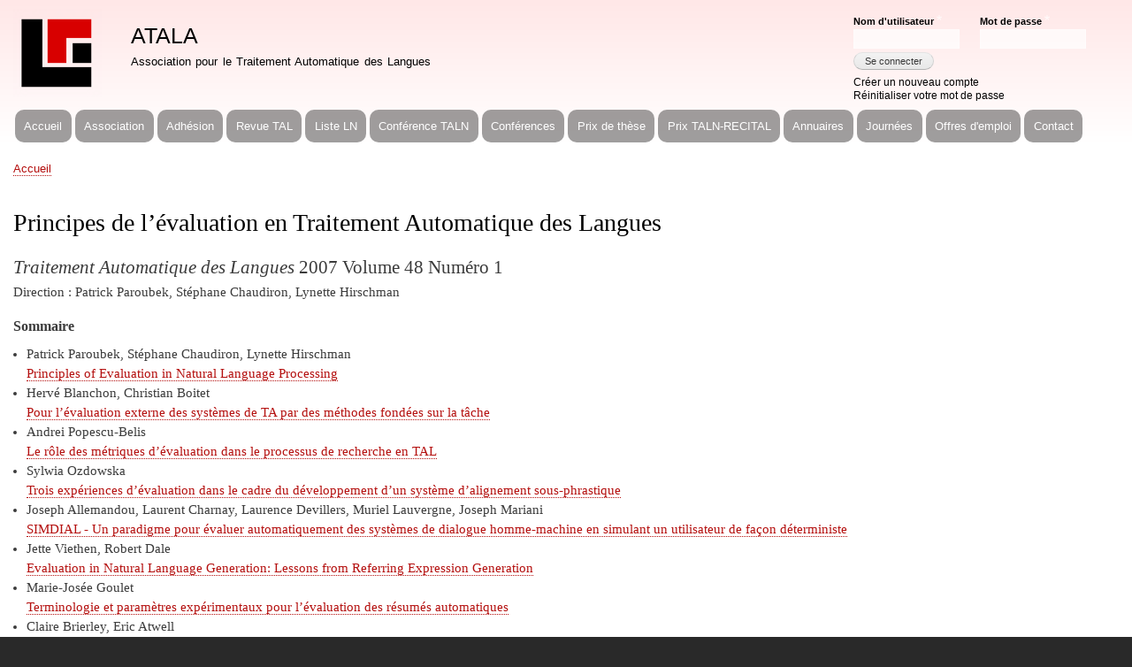

--- FILE ---
content_type: text/html; charset=UTF-8
request_url: https://www.atala.org/index.php/content/principes-de-l%E2%80%99%C3%A9valuation-en-traitement-automatique-des-langues
body_size: 4638
content:
<!DOCTYPE html>
<html lang="fr" dir="ltr">
  <head>
    <meta charset="utf-8" />
<script>var _paq = _paq || [];(function(){var u=(("https:" == document.location.protocol) ? "https://www.atala.org/stats/" : "http://www.atala.org/stats/");_paq.push(["setSiteId", "1"]);_paq.push(["setTrackerUrl", u+"matomo.php"]);_paq.push(["setDoNotTrack", 1]);_paq.push(["disableCookies"]);_paq.push(['setCustomUrl', window.location.pathname.substr(1) + location.search]);_paq.push(["trackPageView"]);_paq.push(["setIgnoreClasses", ["no-tracking","colorbox"]]);_paq.push(["enableLinkTracking"]);var d=document,g=d.createElement("script"),s=d.getElementsByTagName("script")[0];g.type="text/javascript";g.defer=true;g.async=true;g.src=u+"matomo.js";s.parentNode.insertBefore(g,s);})();</script>
<meta name="Generator" content="Drupal 9 (https://www.drupal.org)" />
<meta name="MobileOptimized" content="width" />
<meta name="HandheldFriendly" content="true" />
<meta name="viewport" content="width=device-width, initial-scale=1.0" />
<link rel="shortcut icon" href="/sites/default/themes/atala_theme/favicon.ico" type="image/vnd.microsoft.icon" />
<link rel="canonical" href="https://www.atala.org/index.php/content/principes-de-l%E2%80%99%C3%A9valuation-en-traitement-automatique-des-langues" />
<link rel="shortlink" href="https://www.atala.org/index.php/node/646" />
<link rel="revision" href="https://www.atala.org/index.php/content/principes-de-l%E2%80%99%C3%A9valuation-en-traitement-automatique-des-langues" />

    <title>Principes de l’évaluation en Traitement Automatique des Langues | ATALA</title>
    <link rel="stylesheet" media="all" href="/sites/default/files/css/css_Gk9JbafL9kfadgCuWAmR2t8Q1TLUzgTr4RY1o07CEQ4.css" />
<link rel="stylesheet" media="all" href="/sites/default/files/css/css_5zB6ICCDGVvkdD5CAJecq8JvH3j3w6yhfXdFbRWgkEA.css" />
<link rel="stylesheet" media="print" href="/sites/default/files/css/css_Z5jMg7P_bjcW9iUzujI7oaechMyxQTUqZhHJ_aYSq04.css" />

    
  </head>
  <body class="layout-no-sidebars path-node page-node-type-numero-tal">
        <a href="#main-content" class="visually-hidden focusable skip-link">
      Aller au contenu principal
    </a>
    
      <div class="dialog-off-canvas-main-canvas" data-off-canvas-main-canvas>
    <div id="page-wrapper">
  <div id="page">
    <header id="header" class="header" role="banner">
      <div class="section layout-container clearfix">
        
          <div class="clearfix region region-header">
    <div id="block-connexionutilisateur" role="form" class="block block-user block-user-login-block">
  
    
      <div class="content">
      <form class="user-login-form" data-drupal-selector="user-login-form" action="/index.php/content/principes-de-l%E2%80%99%C3%A9valuation-en-traitement-automatique-des-langues?destination=/index.php/content/principes-de-l%25E2%2580%2599%25C3%25A9valuation-en-traitement-automatique-des-langues" method="post" id="user-login-form" accept-charset="UTF-8">
  <div class="js-form-item form-item js-form-type-textfield form-type-textfield js-form-item-name form-item-name">
      <label for="edit-name" class="js-form-required form-required">Nom d'utilisateur</label>
        <input autocorrect="none" autocapitalize="none" spellcheck="false" data-drupal-selector="edit-name" type="text" id="edit-name" name="name" value="" size="15" maxlength="60" class="form-text required" required="required" aria-required="true" />

        </div>
<div class="js-form-item form-item js-form-type-password form-type-password js-form-item-pass form-item-pass">
      <label for="edit-pass" class="js-form-required form-required">Mot de passe</label>
        <input data-drupal-selector="edit-pass" type="password" id="edit-pass" name="pass" size="15" maxlength="128" class="form-text required" required="required" aria-required="true" />

        </div>
<input autocomplete="off" data-drupal-selector="form-ugpu-yomzs-cnxd8lwamlybkyt1eyuxgzbf78gro-es" type="hidden" name="form_build_id" value="form-Ugpu_yOmZs_CNxD8LwamlyBkyt1eYuxGZBF78gRo-es" />
<input data-drupal-selector="edit-user-login-form" type="hidden" name="form_id" value="user_login_form" />
<div data-drupal-selector="edit-actions" class="form-actions js-form-wrapper form-wrapper" id="edit-actions"><input data-drupal-selector="edit-submit" type="submit" id="edit-submit" name="op" value="Se connecter" class="button js-form-submit form-submit" />
</div>

</form>
<div class="item-list"><ul><li><a href="/user/register" title="Créer un nouveau compte utilisateur." class="create-account-link">Créer un nouveau compte</a></li><li><a href="/user/password" title="Envoyer les instructions de réinitialisation par courriel." class="request-password-link">Réinitialiser votre mot de passe</a></li></ul></div>
    </div>
  </div>
<div id="block-atala-theme-branding" class="clearfix site-branding block block-system block-system-branding-block">
  
    
        <a href="/" rel="home" class="site-branding__logo">
      <img src="/sites/default/themes/atala_theme/images/logo.png" alt="Accueil" />
    </a>
        <div class="site-branding__text">
              <div class="site-branding__name">
          <a href="/" title="Accueil" rel="home">ATALA</a>
        </div>
                    <div class="site-branding__slogan">Association pour le Traitement Automatique des Langues</div>
          </div>
  </div>

  </div>

          <div class="region region-primary-menu">
    
<nav role="navigation" aria-labelledby="block-navigationprincipale-menu" id="block-navigationprincipale" class="block block-menu navigation menu--main">
            
  <h2 class="visually-hidden" id="block-navigationprincipale-menu">Navigation principale</h2>
  

        <div class="content">
            <div class="menu-toggle-target menu-toggle-target-show" id="show-block-navigationprincipale"></div>
      <div class="menu-toggle-target" id="hide-block-navigationprincipale"></div>
      <a class="menu-toggle" href="#show-block-navigationprincipale">Afficher &mdash; Navigation principale</a>
      <a class="menu-toggle menu-toggle--hide" href="#hide-block-navigationprincipale">Masquer &mdash; Navigation principale</a>
      
              <ul class="clearfix menu">
                    <li class="menu-item">
        <a href="/accueil" data-drupal-link-system-path="node/1">Accueil</a>
              </li>
                <li class="menu-item">
        <a href="/association" data-drupal-link-system-path="node/3">Association</a>
              </li>
                <li class="menu-item">
        <a href="/adhesion" data-drupal-link-system-path="node/1352">Adhésion</a>
              </li>
                <li class="menu-item">
        <a href="/revuetal" data-drupal-link-system-path="node/16">Revue TAL</a>
              </li>
                <li class="menu-item">
        <a href="https://www.atala.org/liste_ln" title="Liste de diffusion de l&#039;ATALA">Liste LN</a>
              </li>
                <li class="menu-item">
        <a href="/-Conference-TALN-RECITAL" data-drupal-link-system-path="node/979">Conférence TALN</a>
              </li>
                <li class="menu-item">
        <a href="/content/conf%C3%A9rences" title="Conférences" data-drupal-link-system-path="node/1390">Conférences</a>
              </li>
                <li class="menu-item">
        <a href="/prix-these" data-drupal-link-system-path="node/1249">Prix de thèse</a>
              </li>
                <li class="menu-item">
        <a href="https://www.atala.org/content/prix-taln-recital">Prix TALN-RECITAL</a>
              </li>
                <li class="menu-item">
        <a href="/annuaires" data-drupal-link-system-path="node/1142">Annuaires</a>
              </li>
                <li class="menu-item">
        <a href="/journees" data-drupal-link-system-path="node/1220">Journées</a>
              </li>
                <li class="menu-item">
        <a href="/offres-emploi" data-drupal-link-system-path="node/1404">Offres d&#039;emploi</a>
              </li>
                <li class="menu-item">
        <a href="/contactez_nous" data-drupal-link-system-path="node/2">Contact</a>
              </li>
        </ul>
  


    </div>
  </nav>

  </div>

      </div>
    </header>
          <div class="highlighted">
        <aside class="layout-container section clearfix" role="complementary">
            <div class="region region-highlighted">
    <div data-drupal-messages-fallback class="hidden"></div>

  </div>

        </aside>
      </div>
            <div id="main-wrapper" class="layout-main-wrapper layout-container clearfix">
      <div id="main" class="layout-main clearfix">
          <div class="region region-breadcrumb">
    <div id="block-filsdariane" class="block block-system block-system-breadcrumb-block">
  
    
      <div class="content">
        <nav class="breadcrumb" role="navigation" aria-labelledby="system-breadcrumb">
    <h2 id="system-breadcrumb" class="visually-hidden">Fil d'Ariane</h2>
    <ol>
          <li>
                  <a href="/">Accueil</a>
              </li>
        </ol>
  </nav>

    </div>
  </div>

  </div>

        <main id="content" class="column main-content" role="main">
          <section class="section">
            <a id="main-content" tabindex="-1"></a>
              <div class="region region-content">
    <div id="block-atala-theme-page-title" class="block block-core block-page-title-block">
  
    
      <div class="content">
      

  <h1 class="title page-title"><span class="field field--name-title field--type-string field--label-hidden">Principes de l’évaluation en Traitement Automatique des Langues</span>
</h1>


    </div>
  </div>

<article role="article" class="node node--type-numero-tal node--view-mode-full clearfix">
  <header>
    
          
      </header>
  <div class="node__content clearfix">
      <div class="layout layout--onecol">
    <div  class="layout__region layout__region--content">
      <div class="block block-views block-views-blocksommaire-numero-tal-block-1">
  
    
      <div class="content">
      <div class="views-element-container"><div class="view view-sommaire-numero-tal view-id-sommaire_numero_tal view-display-id-block_1 js-view-dom-id-58bc75977456b5ea5ba3340004f054ba49e1642c120f84096ce9c342e1917720">
  
    
      <div class="view-header">
      <h2><em>Traitement Automatique des Langues</em> 2007 Volume 48 Numéro 1 </h2>
Direction : Patrick Paroubek, Stéphane Chaudiron, Lynette Hirschman

<h3><strong>Sommaire</strong></h3>
    </div>
      
      <div class="view-content">
      <div class="bullet-list">
  
  <ul>

          <li><div class="views-field views-field-field-auteurs"><div class="field-content">Patrick Paroubek, Stéphane Chaudiron, Lynette Hirschman</div></div><div class="views-field views-field-title"><span class="field-content"><a href="/index.php/content/tal_48_1_0" hreflang="fr">Principles of Evaluation in Natural Language Processing</a></span></div></li>
          <li><div class="views-field views-field-field-auteurs"><div class="field-content">Hervé Blanchon, Christian Boitet</div></div><div class="views-field views-field-title"><span class="field-content"><a href="/index.php/content/tal_48_1_1" hreflang="fr">Pour l’évaluation externe des systèmes de TA par des méthodes fondées sur la tâche</a></span></div></li>
          <li><div class="views-field views-field-field-auteurs"><div class="field-content">Andrei Popescu-Belis</div></div><div class="views-field views-field-title"><span class="field-content"><a href="/index.php/content/tal_48_1_2" hreflang="fr">Le rôle des métriques d’évaluation dans le processus de recherche en TAL</a></span></div></li>
          <li><div class="views-field views-field-field-auteurs"><div class="field-content">Sylwia Ozdowska</div></div><div class="views-field views-field-title"><span class="field-content"><a href="/index.php/content/tal_48_1_3" hreflang="fr">Trois expériences d’évaluation dans le cadre du développement d’un système d’alignement sous-phrastique</a></span></div></li>
          <li><div class="views-field views-field-field-auteurs"><div class="field-content">Joseph Allemandou, Laurent Charnay, Laurence Devillers, Muriel Lauvergne, Joseph Mariani</div></div><div class="views-field views-field-title"><span class="field-content"><a href="/index.php/node/818" hreflang="fr">SIMDIAL - Un paradigme pour évaluer automatiquement des systèmes de dialogue homme-machine en simulant un utilisateur de façon déterministe</a></span></div></li>
          <li><div class="views-field views-field-field-auteurs"><div class="field-content">Jette Viethen, Robert Dale</div></div><div class="views-field views-field-title"><span class="field-content"><a href="/index.php/node/819" hreflang="fr">Evaluation in Natural Language Generation: Lessons from Referring Expression Generation</a></span></div></li>
          <li><div class="views-field views-field-field-auteurs"><div class="field-content">Marie-Josée Goulet</div></div><div class="views-field views-field-title"><span class="field-content"><a href="/index.php/content/tal_48_1_6" hreflang="fr">Terminologie et paramètres expérimentaux pour l’évaluation des résumés automatiques</a></span></div></li>
          <li><div class="views-field views-field-field-auteurs"><div class="field-content">Claire Brierley, Eric Atwell</div></div><div class="views-field views-field-title"><span class="field-content"><a href="/index.php/content/tal_48_1_7" hreflang="fr">Prosodic Phrase Break Prediction: Problems in the Evaluation of Models against a Gold Standard</a></span></div></li>
          <li><div class="views-field views-field-field-auteurs"><div class="field-content"></div></div><div class="views-field views-field-title"><span class="field-content"><a href="/index.php/content/tal_48_1_8" hreflang="fr">Notes de lecture</a></span></div></li>
          <li><div class="views-field views-field-field-auteurs"><div class="field-content"></div></div><div class="views-field views-field-title"><span class="field-content"><a href="/index.php/content/tal_48_1_9" hreflang="fr">Résumés de thèses</a></span></div></li>
    
  </ul>

</div>

    </div>
  
          </div>
</div>

    </div>
  </div>

    </div>
  </div>

  </div>
</article>

  </div>

          </section>
        </main>
                      </div>
    </div>
        <footer class="site-footer">
      <div class="layout-container">
                  <div class="site-footer__top clearfix">
              <div class="region region-footer-first">
    
<nav role="navigation" aria-labelledby="block-pieddepage-menu" id="block-pieddepage" class="block block-menu navigation menu--footer">
            
  <h2 class="visually-hidden" id="block-pieddepage-menu">Pied de page</h2>
  

        <div class="content">
            <div class="menu-toggle-target menu-toggle-target-show" id="show-block-pieddepage"></div>
      <div class="menu-toggle-target" id="hide-block-pieddepage"></div>
      <a class="menu-toggle" href="#show-block-pieddepage">Afficher &mdash; Pied de page</a>
      <a class="menu-toggle menu-toggle--hide" href="#hide-block-pieddepage">Masquer &mdash; Pied de page</a>
      
              <ul class="clearfix menu">
                    <li class="menu-item">
        <a href="/contactez_nous" data-drupal-link-system-path="node/2">Contactez-nous</a>
              </li>
                <li class="menu-item">
        <a href="/content/mentions-l%C3%A9gales-datala-0" data-drupal-link-system-path="node/1354">Mentions légales</a>
              </li>
                <li class="menu-item">
        <a href="/sitemap" data-drupal-link-system-path="node/1353">Plan du site</a>
              </li>
                <li class="menu-item">
        <a href="/" data-drupal-link-system-path="&lt;front&gt;">Copyright © Atala 2025 Tous droits réservés</a>
              </li>
        </ul>
  


    </div>
  </nav>

  </div>

            
            
            
          </div>
                      </div>
    </footer>
  </div>
</div>

  </div>

    
    <script type="application/json" data-drupal-selector="drupal-settings-json">{"path":{"baseUrl":"\/index.php\/","scriptPath":null,"pathPrefix":"","currentPath":"node\/646","currentPathIsAdmin":false,"isFront":false,"currentLanguage":"fr"},"pluralDelimiter":"\u0003","matomo":{"disableCookies":true,"trackMailto":true},"ajaxTrustedUrl":{"form_action_p_pvdeGsVG5zNF_XLGPTvYSKCf43t8qZYSwcfZl2uzM":true},"user":{"uid":0,"permissionsHash":"6afcd0932998ed67c3594ccace67aeff5e209e30644455be3e89341f66d7a990"}}</script>
<script src="/sites/default/files/js/js_Ugk0T4JmZX8Hg6Exae0RbaiLHF-Ju-tA0_8s9wb_iQI.js"></script>

  </body>
</html>
